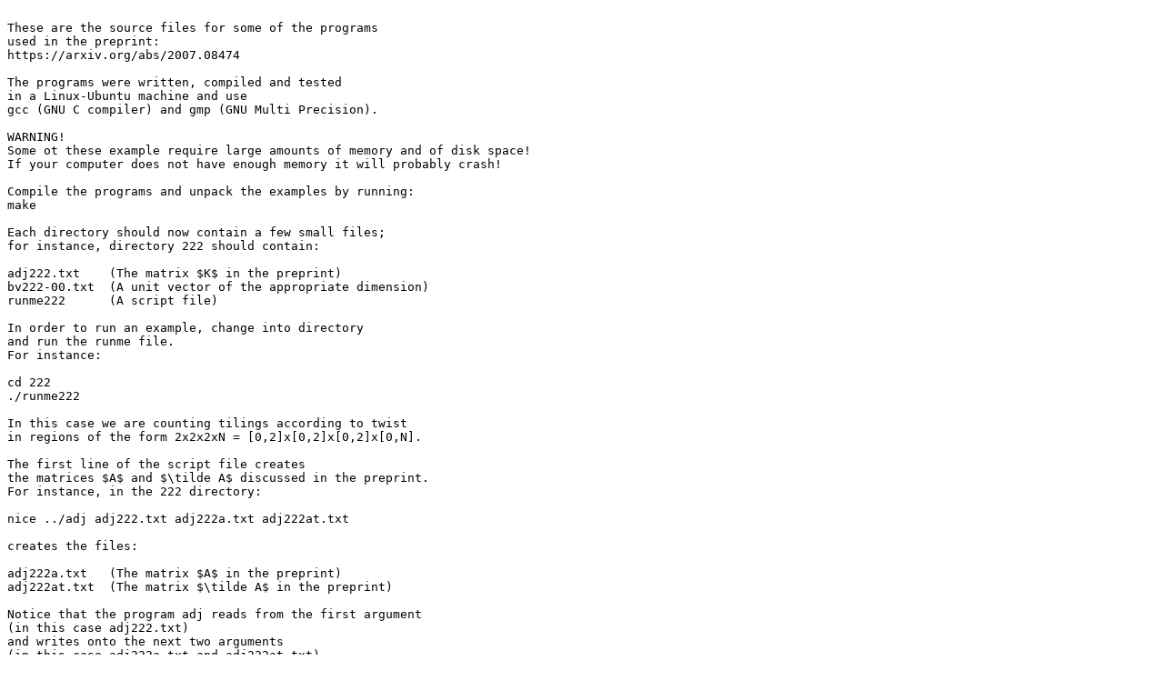

--- FILE ---
content_type: text/plain; charset=UTF-8
request_url: https://www.dam.brown.edu/people/cklivans/README
body_size: 4010
content:

These are the source files for some of the programs
used in the preprint:
https://arxiv.org/abs/2007.08474

The programs were written, compiled and tested
in a Linux-Ubuntu machine and use
gcc (GNU C compiler) and gmp (GNU Multi Precision).

WARNING!
Some ot these example require large amounts of memory and of disk space!
If your computer does not have enough memory it will probably crash!

Compile the programs and unpack the examples by running:
make

Each directory should now contain a few small files;
for instance, directory 222 should contain:

adj222.txt    (The matrix $K$ in the preprint)
bv222-00.txt  (A unit vector of the appropriate dimension)
runme222      (A script file)

In order to run an example, change into directory
and run the runme file.
For instance:

cd 222
./runme222 

In this case we are counting tilings according to twist
in regions of the form 2x2x2xN = [0,2]x[0,2]x[0,2]x[0,N].

The first line of the script file creates
the matrices $A$ and $\tilde A$ discussed in the preprint.
For instance, in the 222 directory:

nice ../adj adj222.txt adj222a.txt adj222at.txt

creates the files:

adj222a.txt   (The matrix $A$ in the preprint)
adj222at.txt  (The matrix $\tilde A$ in the preprint)

Notice that the program adj reads from the first argument
(in this case adj222.txt)
and writes onto the next two arguments
(in this case adj222a.txt and adj222at.txt).

The next lines of the script create the files
bvXXX-NNa.txt and bvXXX-NNat.txt.
In this example:

nice ../lala adj222a.txt bv222-00.txt bv222-01a.txt; head -1 bv222-01a.txt
nice ../lala adj222at.txt bv222-00.txt bv222-01at.txt; head -1 bv222-01at.txt
nice ../lala adj222a.txt bv222-01a.txt bv222-02a.txt; head -1 bv222-02a.txt
nice ../lala adj222at.txt bv222-01at.txt bv222-02at.txt; head -1 bv222-02at.txt

The program lala expects to read a matrix in the first argument
and a vector in the second argument.
If all goes well, it writes a vector in the third argument.
These are $A^N e_0$ and $\tilde A^N e_0$.
In particular, the top entry gives us:
the number of tilings of $\cR_N = \cD \times [0,N]$ and $\Delta(\cR_N)$.
Recall that $\Delta(.)$ counts tilings with twist 0 positively
and with twist 1 negatively.

For instance, after changing directory to 224 and running the script:

cd 224
./runme224

we have e few new files:

head -1 bv224-08a.txt 
71078263639970542379841

so that is the number of tilings of the box 2x2x4x8.

We also have

head -1 bv224-08at.txt 
16380359370521255556001

so that is the defect,
the difference between the number of tilings with twist 0
and the number of tilings with twist 1.





Directories 2233 and 2234 are for a different kind of example.
If you do:

cd 2233
./runme2233

this will first produce a file with a list of all 862112 tilings
of the 2x2x3x3 box (using the program listall)
and then compute the connected components via flip
(using the program comps).
If all goes well, after some time you will have a file
tilings2233comp.txt
with a list of tilings and connected components.
The largest one should have 762572 tilings of twist 0,
the second one 99280 tilings of twist 1.
There should be 18 very small components:
16 components of size 16 and twist 0 and
2 components of size 2 and twist 0.


Similarly, if you do:

cd 2234
./runme2234

this will first produce a file with a list of all 127027769 tilings
of the 2x2x3x4 box (using the program listall)
and then compute the connected components via flip
(using the program comps).

WARNING! This consumes large amounts of time, memory and disk space!

If all goes well, after some time you will have a file
tilings2234comp.txt
with a list of tilings and connected components.
The largest one should have 106303993 tilings of twist 0,
the second one should have 20723112 tilings of twist 1.
There should be 40 very small components:
8 components of size 49 and twist 0,
16 components of size 16 and twist 1 and
16 components of size 1 and twist 1.
Therefore, the total number of connected components is 42.



